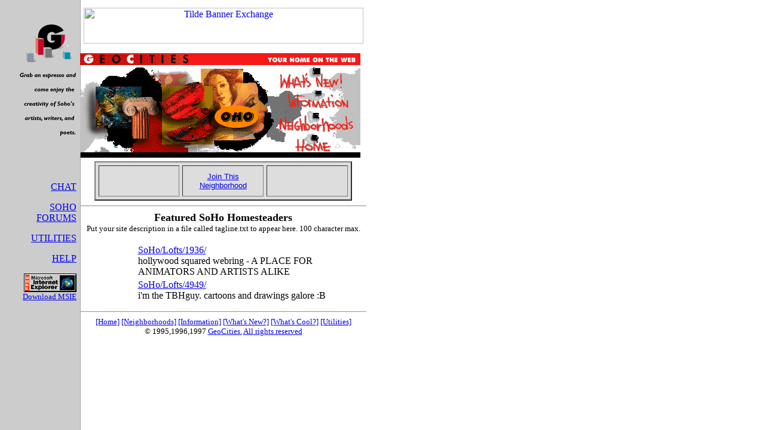

--- FILE ---
content_type: text/html; charset=UTF-8
request_url: http://geocities.club/SoHo/
body_size: 3637
content:
<html>
<head>

<title>Welcome to GeoCities SoHo Neighborhood</title>
</head>
<body background="http://geocities.club/pictures/new/background.gif">

<table cellspacing="4" border="0" width="610">
<tr><td width="118" align="right">
<p>
<img src="http://geocities.club/pictures/new/soho_sidebar.gif" alt="Free Home Pages" border="0" usemap="#sidemap">
<map name="sidemap">
<area shape="rect" coords="0, 0, 113, 255" href="http://geocities.club/homestead/" target="_parent">
</map>
</td>
<td width="490" align="left" valign="top">
<!-- EasyBanner code begin -->
<CENTER>
<IFRAME SRC="https://banner.tildeverse.org/work.php?ID=geocities" width=468 height=60 marginwidth=0 marginheight=0 hspace=0 vspace=0 frameborder=0 scrolling="no"></IFRAME>
</CENTER>
<!-- EasyBanner code end -->
<p>
<img src="http://geocities.club/pictures/new/soho_mast.gif" usemap="#mastmap" alt="Home Mast Image - See footer for links" border="0"></a>
<map name="mastmap">
<area shape="rect" coords="0,0,468,19" href="http://geocities.club/" target="_parent">
<area shape="rect" coords="328,24,445,58" href="http://geocities.club/BHI/new.html" target="_parent">
<area shape="rect" coords="337,64,453,92" href="http://geocities.club/BHI/inform.html" target="_parent">
<area shape="rect" coords="332,101,459,129" href="http://geocities.club/homestead/homedir.html" target="_parent">
<area shape="rect" coords="354,138,424,164" href="http://geocities.club/" target="_parent">
</map>
</td></tr>
<tr>
<td align="right" valign="top" width="118">
<br>
<p>
<a href="http://chat.geocities.club/index.php?goto=Goto&room=SoHo">CHAT</a>
<p>
<a href="http://geocities.club/cgi-bin/bb/message/5?detail=description">SOHO <br>FORUMS</a>
<p>
<a href="http://geocities.club/Utilities/SoHo.html">UTILITIES</a>
<p>
<a href="http://geocities.club/help/">HELP</a>
<p>
<a href="http://geocities.club/microsoft/"><img src="http://geocities.club/pictures/sponsor/msie_animated.gif" border="0"></a><br>
<a href="http://geocities.club/microsoft/"><font size="-1">Download MSIE</font></a>
</td>
<td align="left" valign="top">
<center>

<table bgcolor="#dddddd" width="90%" border="2" cellspacing="5" cellpadding="10">
<tr valign="middle" align="center">
<td width="33%">
<td width="33%">
<a href="http://geocities.club/SoHo/sh_descript.html"><font face="arial" size="-1">Join This<br>
Neighborhood </a></td>
<td width="33%">
</td></tr></table>
<hr>
<center>
<font size="4"><b>Featured SoHo Homesteaders</font></b><br>
<font size="-1">Put your site description in a file called tagline.txt to appear here. 100 character max.</font><p>
<table width="420">
<tr><td width="60"></td><td valign="TOP"> <a href="Lofts/1936/">SoHo/Lofts/1936/</a> <br>hollywood squared webring - A PLACE FOR ANIMATORS AND ARTISTS ALIKE</td></tr>
<tr><td width="60"></td><td valign="TOP"> <a href="Lofts/4949/">SoHo/Lofts/4949/</a> <br>i&#039;m the TBHguy. cartoons and drawings galore :B</td></tr>


</table>


</center>
</td></tr>
<tr><td width="118"></td>
<td>

<hr>
<center>
<font size="-1">
<a href="http://geocities.club/">[Home]</a>
<a href="http://geocities.club/homestead/homedir.html">[Neighborhoods]</a>
<a href="http://geocities.club/BHI/inform.html">[Information]</a>
<a href="http://geocities.club/BHI/new.html">[What's New?]</a>
<a href="http://geocities.club/homestead/homeday.html">[What's Cool?]</a>
<a href="http://geocities.club/Utilities/utilities.html">[Utilities]</a>
<br>
&#169; 1995,1996,1997 <a href="http://geocities.club/BHI/about.html"> GeoCities.</a>
<a href="http://geocities.club/BHI/rights.html">All rights reserved</a>
</font>
</center>
</td>
</tr>


</table>
</body>
</html>


--- FILE ---
content_type: text/html; charset=UTF-8
request_url: https://banner.tildeverse.org/work.php?ID=geocities
body_size: 256
content:
<html><body style="margin:0; padding:0; text-align:center;"><a href="?ID=geocities&action=click&banner=https%3A%2F%2Ftilde.club%2Fclubbanner.png&url=https%3A%2F%2Ftilde.club%2F&hash=4ee2005d7f22e61fea486702a47721a3" target="_blank"><img src="https://tilde.club/clubbanner.png" width="468" height="60" alt="Tilde Banner Exchange"></a></body></html>